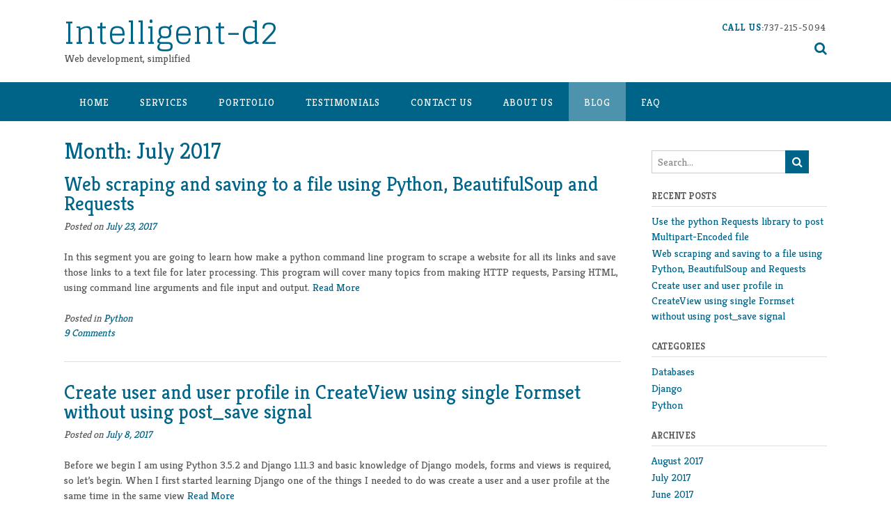

--- FILE ---
content_type: text/html; charset=UTF-8
request_url: http://www.intelligent-d2.com/2017/07/
body_size: 8114
content:
<!DOCTYPE html><!-- Panoramic -->
<html lang="en" prefix="og: http://ogp.me/ns#">
<head>
<meta charset="UTF-8">
<meta name="viewport" content="width=device-width, initial-scale=1">
<link rel="profile" href="http://gmpg.org/xfn/11">
<link rel="pingback" href="http://www.intelligent-d2.com/xmlrpc.php">

<title>July 2017 | Intelligent-d2</title>

<!-- This site is optimized with the Yoast SEO plugin v6.0 - https://yoast.com/wordpress/plugins/seo/ -->
<meta name="robots" content="noindex,follow"/>
<link rel="canonical" href="http://www.intelligent-d2.com/2017/07/" />
<meta property="og:locale" content="en_US" />
<meta property="og:type" content="object" />
<meta property="og:title" content="July 2017 | Intelligent-d2" />
<meta property="og:url" content="http://www.intelligent-d2.com/2017/07/" />
<meta property="og:site_name" content="Intelligent-d2" />
<meta name="twitter:card" content="summary" />
<meta name="twitter:title" content="July 2017 | Intelligent-d2" />
<meta name="twitter:site" content="@intelligentd2" />
<script type='application/ld+json'>{"@context":"http:\/\/schema.org","@type":"WebSite","@id":"#website","url":"http:\/\/www.intelligent-d2.com\/","name":"Intelligent-d2","potentialAction":{"@type":"SearchAction","target":"http:\/\/www.intelligent-d2.com\/?s={search_term_string}","query-input":"required name=search_term_string"}}</script>
<script type='application/ld+json'>{"@context":"http:\/\/schema.org","@type":"Organization","url":"http:\/\/www.intelligent-d2.com\/2017\/07\/","sameAs":["https:\/\/www.facebook.com\/id.Squared\/","https:\/\/www.linkedin.com\/in\/buddy-chambers-753a0231\/","https:\/\/twitter.com\/intelligentd2"],"@id":"#organization","name":"Intelligent-d2","logo":"http:\/\/www.intelligent-d2.com\/wp-content\/uploads\/2017\/07\/70a1ec8b9446bc838c908569036c6566_400x400.png"}</script>
<!-- / Yoast SEO plugin. -->

<link rel='dns-prefetch' href='//fonts.googleapis.com' />
<link rel='dns-prefetch' href='//s.w.org' />
<link rel="alternate" type="application/rss+xml" title="Intelligent-d2 &raquo; Feed" href="http://www.intelligent-d2.com/feed/" />
<link rel="alternate" type="application/rss+xml" title="Intelligent-d2 &raquo; Comments Feed" href="http://www.intelligent-d2.com/comments/feed/" />
		<script type="text/javascript">
			window._wpemojiSettings = {"baseUrl":"https:\/\/s.w.org\/images\/core\/emoji\/12.0.0-1\/72x72\/","ext":".png","svgUrl":"https:\/\/s.w.org\/images\/core\/emoji\/12.0.0-1\/svg\/","svgExt":".svg","source":{"concatemoji":"http:\/\/www.intelligent-d2.com\/wp-includes\/js\/wp-emoji-release.min.js?ver=5.3.17"}};
			!function(e,a,t){var n,r,o,i=a.createElement("canvas"),p=i.getContext&&i.getContext("2d");function s(e,t){var a=String.fromCharCode;p.clearRect(0,0,i.width,i.height),p.fillText(a.apply(this,e),0,0);e=i.toDataURL();return p.clearRect(0,0,i.width,i.height),p.fillText(a.apply(this,t),0,0),e===i.toDataURL()}function c(e){var t=a.createElement("script");t.src=e,t.defer=t.type="text/javascript",a.getElementsByTagName("head")[0].appendChild(t)}for(o=Array("flag","emoji"),t.supports={everything:!0,everythingExceptFlag:!0},r=0;r<o.length;r++)t.supports[o[r]]=function(e){if(!p||!p.fillText)return!1;switch(p.textBaseline="top",p.font="600 32px Arial",e){case"flag":return s([127987,65039,8205,9895,65039],[127987,65039,8203,9895,65039])?!1:!s([55356,56826,55356,56819],[55356,56826,8203,55356,56819])&&!s([55356,57332,56128,56423,56128,56418,56128,56421,56128,56430,56128,56423,56128,56447],[55356,57332,8203,56128,56423,8203,56128,56418,8203,56128,56421,8203,56128,56430,8203,56128,56423,8203,56128,56447]);case"emoji":return!s([55357,56424,55356,57342,8205,55358,56605,8205,55357,56424,55356,57340],[55357,56424,55356,57342,8203,55358,56605,8203,55357,56424,55356,57340])}return!1}(o[r]),t.supports.everything=t.supports.everything&&t.supports[o[r]],"flag"!==o[r]&&(t.supports.everythingExceptFlag=t.supports.everythingExceptFlag&&t.supports[o[r]]);t.supports.everythingExceptFlag=t.supports.everythingExceptFlag&&!t.supports.flag,t.DOMReady=!1,t.readyCallback=function(){t.DOMReady=!0},t.supports.everything||(n=function(){t.readyCallback()},a.addEventListener?(a.addEventListener("DOMContentLoaded",n,!1),e.addEventListener("load",n,!1)):(e.attachEvent("onload",n),a.attachEvent("onreadystatechange",function(){"complete"===a.readyState&&t.readyCallback()})),(n=t.source||{}).concatemoji?c(n.concatemoji):n.wpemoji&&n.twemoji&&(c(n.twemoji),c(n.wpemoji)))}(window,document,window._wpemojiSettings);
		</script>
		<style type="text/css">
img.wp-smiley,
img.emoji {
	display: inline !important;
	border: none !important;
	box-shadow: none !important;
	height: 1em !important;
	width: 1em !important;
	margin: 0 .07em !important;
	vertical-align: -0.1em !important;
	background: none !important;
	padding: 0 !important;
}
</style>
	<link rel='stylesheet' id='wp-block-library-css'  href='http://www.intelligent-d2.com/wp-includes/css/dist/block-library/style.min.css?ver=5.3.17' type='text/css' media='all' />
<link rel='stylesheet' id='font-awesome-css'  href='http://www.intelligent-d2.com/wp-content/plugins/contact-widgets/assets/css/font-awesome.min.css?ver=4.7.0' type='text/css' media='all' />
<link rel='stylesheet' id='wp-syntax-css-css'  href='http://www.intelligent-d2.com/wp-content/plugins/wp-syntax/css/wp-syntax.css?ver=1.1' type='text/css' media='all' />
<link rel='stylesheet' id='panoramic-site-title-font-default-css'  href='//fonts.googleapis.com/css?family=Kaushan+Script%3A400&#038;ver=1.0.89' type='text/css' media='all' />
<link rel='stylesheet' id='panoramic-body-font-default-css'  href='//fonts.googleapis.com/css?family=Lato%3A300%2C300italic%2C400%2C400italic%2C600%2C600italic%2C700%2C700italic&#038;ver=1.0.89' type='text/css' media='all' />
<link rel='stylesheet' id='panoramic-heading-font-default-css'  href='//fonts.googleapis.com/css?family=Raleway%3A500%2C600%2C700%2C100%2C800%2C400%2C300&#038;ver=1.0.89' type='text/css' media='all' />
<link rel='stylesheet' id='panoramic-header-standard-css'  href='http://www.intelligent-d2.com/wp-content/themes/panoramic/library/css/header-standard.css?ver=1.0.89' type='text/css' media='all' />
<link rel='stylesheet' id='otb-font-awesome-otb-font-awesome-css'  href='http://www.intelligent-d2.com/wp-content/themes/panoramic/library/fonts/otb-font-awesome/css/otb-font-awesome.css?ver=4.7.0' type='text/css' media='all' />
<link rel='stylesheet' id='otb-font-awesome-font-awesome-min-css'  href='http://www.intelligent-d2.com/wp-content/themes/panoramic/library/fonts/otb-font-awesome/css/font-awesome.min.css?ver=4.7.0' type='text/css' media='all' />
<link rel='stylesheet' id='panoramic-style-css'  href='http://www.intelligent-d2.com/wp-content/themes/panoramic/style.css?ver=1.0.89' type='text/css' media='all' />
<link rel='stylesheet' id='panoramic_customizer_theme_fonts-css'  href='//fonts.googleapis.com/css?family=Glegoo%3Aregular|Kreon%3Aregular%2C700%26subset%3Dlatin%2C' type='text/css' media='screen' />
<link rel='stylesheet' id='wpcw-css'  href='http://www.intelligent-d2.com/wp-content/plugins/contact-widgets/assets/css/style.min.css?ver=1.0.1' type='text/css' media='all' />
<link rel='stylesheet' id='gem-base-css'  href='http://www.intelligent-d2.com/wp-content/plugins/godaddy-email-marketing-sign-up-forms/css/gem.min.css?ver=1.4.2' type='text/css' media='all' />
<script type='text/javascript' src='http://www.intelligent-d2.com/wp-includes/js/jquery/jquery.js?ver=1.12.4-wp'></script>
<script type='text/javascript' src='http://www.intelligent-d2.com/wp-includes/js/jquery/jquery-migrate.min.js?ver=1.4.1'></script>
<link rel='https://api.w.org/' href='http://www.intelligent-d2.com/wp-json/' />
<link rel="EditURI" type="application/rsd+xml" title="RSD" href="http://www.intelligent-d2.com/xmlrpc.php?rsd" />
<link rel="wlwmanifest" type="application/wlwmanifest+xml" href="http://www.intelligent-d2.com/wp-includes/wlwmanifest.xml" /> 
<meta name="generator" content="WordPress 5.3.17" />
<style type="text/css">


/* Minimum slider width */
.panoramic-slider-container.default .slider .slide img {
	min-width: 600px;
}
	

/* Mobile Menu and other mobile stylings */
@media only screen and (max-width: 960px) {
	.main-navigation.translucent {
		position: relative;
	}
	
	.main-navigation.translucent {
		background-color: #006489 !important;
	}

	#main-menu.panoramic-mobile-menu-standard-color-scheme {
		background-color: #006489;
	}	
	
	.slider-placeholder {
		display: none;
	}
	
	.header-image .overlay,
	.panoramic-slider-container.default .slider .slide .overlay {
		top: 25%;
    }
	
	.panoramic-slider-container.default .prev.top-padded,
	.panoramic-slider-container.default .next.top-padded{
		margin-top: -26px;
	}
	.header-image .overlay.top-padded,
	.panoramic-slider-container.default .slider .slide .overlay.top-padded {
		padding-top: 0;
	}

	/* Menu toggle button */
    .header-menu-button {
	    display: block;
	    padding: 16px 18px;
	    color: #FFF;
	    text-transform: uppercase;
    	text-align: center;
	    cursor: pointer;
	}
	.header-menu-button .otb-fa.otb-fa-bars {
    	font-size: 28px;
		color: #FFFFFF;
	}
	
	/* Menu close button */
    .main-menu-close {
        display: block;
    	background-color: rgba(0, 0, 0, 0.2);
    	border-radius: 100%;
        position: absolute;
        top: 15px;
        left: 15px;
        font-size: 26px;
        color: #FFFFFF;
        text-align: center;
        padding: 0 6px 0 10px;
        height: 36px;
    	width: 36px;
        line-height: 33px;
        cursor: pointer;
    	
	    -webkit-transition: all 0.2s ease 0s;
	     -moz-transition: all 0.2s ease 0s;
	      -ms-transition: all 0.2s ease 0s;
	       -o-transition: all 0.2s ease 0s;
	          transition: all 0.2s ease 0s;

    }
    .main-menu-close:hover .otb-fa {
    	font-weight: 700 !important;
	}
	.main-menu-close .otb-fa-angle-left {
        position: relative;
        left: -4px;
    }
	
    .main-navigation ul {
        display: block;
    }

    .main-navigation #main-menu {
        color: #FFFFFF;
        box-shadow: 1px 0 1px rgba(255, 255, 255, 0.04) inset;
        position: fixed;
        top: 0;
        right: -280px;
        width: 280px;
        max-width: 100%;
        -ms-box-sizing: border-box;
        -moz-box-sizing: border-box;
        -webkit-box-sizing: border-box;
        box-sizing: border-box;
        padding: 70px 0 30px 0;
        z-index: 100000;
        height: 100%;
        overflow: auto;
        -webkit-transition: right 0.4s ease 0s;
        -moz-transition: right 0.4s ease 0s;
        -ms-transition: right 0.4s ease 0s;
        -o-transition: right 0.4s ease 0s;
        transition: right 0.4s ease 0s;
    }
    #main-menu .menu {
    	border-top-width: 1px;
    	border-top-style: solid;
	}
    #main-menu.panoramic-mobile-menu-standard-color-scheme .menu {
    	border-top-color: #FFFFFF;
	}
	.main-navigation li {
        display: block;
        float: none;
        position: relative;
    }
    .main-navigation li a {
    	white-space: normal !important;
    	border-bottom-width: 1px;
    	border-bottom-style: solid;
		box-shadow: none;
		display: block;
		color: #FFFFFF;
        float: none;
        padding: 10px 22px;
        font-size: 14px;
        text-align: left;
  	}
    #main-menu.panoramic-mobile-menu-standard-color-scheme li a {
    	border-bottom-color: #FFFFFF;
	}
    #main-menu.panoramic-mobile-menu-standard-color-scheme li a:hover {
    	background-color: rgba(0, 0, 0, 0.2); 
  	}
    .main-navigation ul ul a {
    	text-transform: none;
  	}
    .main-navigation ul ul li:last-child a,
    .main-navigation ul ul li a {
        padding: 6px 30px;
        width: auto;
    }
    .main-navigation ul ul ul li a {
        padding: 6px 39px !important;
    }
    .main-navigation ul ul ul ul li a {
        padding: 6px 47px !important;
    }
    .main-navigation ul ul ul ul ul li a {
        padding: 6px 55px !important;
    }

    .main-navigation ul ul {
        position: relative !important;
    	box-shadow: none;
        top: 0 !important;
        left: 0 !important;
        float: none !important;
    	background-color: transparent;
        padding: 0;
        margin: 0;
        display: none;
    	border-top: none;
    }
	.main-navigation ul ul ul {
		left: 0 !important;
	}
	.menu-dropdown-btn {
    	display: block;
    }
    .open-page-item > ul.children,
    .open-page-item > ul.sub-menu {
    	display: block !important;
    }
    .open-page-item .otb-fa-angle-down {
		color: #FFFFFF;
    	font-weight: 700 !important;
    }
    
    /* 1st level selected item */
    #main-menu.panoramic-mobile-menu-standard-color-scheme a:hover,
	#main-menu.panoramic-mobile-menu-standard-color-scheme li.current-menu-item > a,
	#main-menu.panoramic-mobile-menu-standard-color-scheme li.current_page_item > a,
	#main-menu.panoramic-mobile-menu-standard-color-scheme li.current-menu-parent > a,
	#main-menu.panoramic-mobile-menu-standard-color-scheme li.current_page_parent > a,
	#main-menu.panoramic-mobile-menu-standard-color-scheme li.current-menu-ancestor > a,
	#main-menu.panoramic-mobile-menu-standard-color-scheme li.current_page_ancestor > a {
		background-color: rgba(0, 0, 0, 0.2) !important;
	}

	/* 2nd level selected item */
	#main-menu.panoramic-mobile-menu-standard-color-scheme ul ul li.current-menu-item > a,
	#main-menu.panoramic-mobile-menu-standard-color-scheme ul ul li.current_page_item > a,
	#main-menu.panoramic-mobile-menu-standard-color-scheme ul ul li.current-menu-parent > a,
	#main-menu.panoramic-mobile-menu-standard-color-scheme ul ul li.current_page_parent > a,
	#main-menu.panoramic-mobile-menu-standard-color-scheme ul ul li.current-menu-ancestor > a,
	#main-menu.panoramic-mobile-menu-standard-color-scheme ul ul li.current_page_ancestor > a {
		background-color: rgba(0, 0, 0, 0.2);
	}
	
	/* 3rd level selected item */
	#main-menu.panoramic-mobile-menu-standard-color-scheme ul ul ul li.current-menu-item > a,
	#main-menu.panoramic-mobile-menu-standard-color-scheme ul ul ul li.current_page_item > a,
	#main-menu.panoramic-mobile-menu-standard-color-scheme ul ul ul li.current-menu-parent > a,
	#main-menu.panoramic-mobile-menu-standard-color-scheme ul ul ul li.current_page_parent > a,
	#main-menu.panoramic-mobile-menu-standard-color-scheme ul ul ul li.current-menu-ancestor > a,
	#main-menu.panoramic-mobile-menu-standard-color-scheme ul ul ul li.current_page_ancestor > a {
		background-color: rgba(0, 0, 0, 0.2);
	}

}

</style>
<style type="text/css">.recentcomments a{display:inline !important;padding:0 !important;margin:0 !important;}</style>
<!-- Begin Custom CSS -->
<style type="text/css" id="out-the-box-custom-css">
.site-header .branding .title{font-family:"Glegoo","Helvetica Neue",sans-serif;}h1, h2, h3, h4, h5, h6,
				h1 a, h2 a, h3 a, h4 a, h5 a, h6 a,
				.site-footer-widgets ul li h2.widgettitle,
				.header-image .overlay .opacity h2,
				.panoramic-slider-container.default .slider .slide .overlay .opacity h2,
				.woocommerce a.button,
				.woocommerce-page a.button,
				.woocommerce a.button.alt,
				.woocommerce table.cart th,
				.woocommerce-page #content table.cart th,
				.woocommerce-page table.cart th,
				.woocommerce input.button.alt,
				.woocommerce-page #content input.button.alt,
				.woocommerce table.cart input,
				.woocommerce-page #content table.cart input,
				.woocommerce-page table.cart input,
				.woocommerce #respond input#submit,
				.woocommerce a.button,
				.woocommerce button.button,
				.woocommerce input.button,
				button,
    			a.button,
    			div.wpforms-container form.wpforms-form input[type=submit],
				div.wpforms-container form.wpforms-form button[type=submit],
				div.wpforms-container form.wpforms-form .wpforms-page-button,
    			input[type="button"],
				input[type="reset"],
				input[type="submit"]{font-family:"Kreon","Helvetica Neue",sans-serif;}body,
				.site-header .site-top-bar-left a,
				.site-header .site-top-bar-right a,
				.site-header .site-header-right a,
				.breadcrumbs,
	            div.wpforms-container form.wpforms-form .wpforms-field-label,
				div.wpforms-container form.wpforms-form input[type="text"],
				div.wpforms-container form.wpforms-form input[type="email"],
				div.wpforms-container form.wpforms-form input[type="tel"],
				div.wpforms-container form.wpforms-form input[type="url"],
				div.wpforms-container form.wpforms-form input[type="password"],
				div.wpforms-container form.wpforms-form input[type="search"],
				div.wpforms-container form.wpforms-form select,
				div.wpforms-container form.wpforms-form textarea,
				input[type="text"],
				input[type="email"],
				input[type="tel"],
				input[type="url"],
				input[type="password"],
				input[type="search"],
				select,
				textarea,
				.site-footer-widgets .widget a,
				.header-image .overlay .opacity p,
				.panoramic-slider-container.default .slider .slide .overlay .opacity p{font-family:"Kreon","Helvetica Neue",sans-serif;}
</style>
<!-- End Custom CSS -->
<link rel="icon" href="http://www.intelligent-d2.com/wp-content/uploads/2017/10/ID2-Logo-blue-150x150-1.jpg" sizes="32x32" />
<link rel="icon" href="http://www.intelligent-d2.com/wp-content/uploads/2017/10/ID2-Logo-blue-150x150-1.jpg" sizes="192x192" />
<link rel="apple-touch-icon-precomposed" href="http://www.intelligent-d2.com/wp-content/uploads/2017/10/ID2-Logo-blue-150x150-1.jpg" />
<meta name="msapplication-TileImage" content="http://www.intelligent-d2.com/wp-content/uploads/2017/10/ID2-Logo-blue-150x150-1.jpg" />
</head>

<body class="archive date">


<header id="masthead" class="site-header panoramic-header-layout-standard" role="banner">

    
<div class="site-container">
    
    <div class="branding">
                    <a href="http://www.intelligent-d2.com/" title="Intelligent-d2" class="title">Intelligent-d2</a>
            <div class="description">Web development, simplified</div>
            </div><!-- .site-branding -->
    
    <div class="site-header-right">
        
                    <div class="info-text">
            	<strong><em>CALL US:</em></strong>737-215-5094            </div>
			<ul class="social-links">
<li><i class="otb-fa otb-fa-search search-btn"></i></li></ul>                
    </div>
    <div class="clearboth"></div>
    
		<div class="search-block">
		<form role="search" method="get" class="search-form" action="http://www.intelligent-d2.com/">
	<input type="search" class="search-field" placeholder="Search..." value="" name="s" title="Search for:" />
	<a class="search-submit">
		<i class="otb-fa otb-fa-search"></i>
	</a>
</form>	</div>
	    
</div>

        
<nav id="site-navigation" class="main-navigation border-bottom " role="navigation">
	<span class="header-menu-button"><i class="otb-fa otb-fa-bars"></i></span>
	<div id="main-menu" class="main-menu-container panoramic-mobile-menu-standard-color-scheme">
		<div class="main-menu-close"><i class="otb-fa otb-fa-angle-right"></i><i class="otb-fa otb-fa-angle-left"></i></div>
		<div class="main-navigation-inner"><ul id="menu-primary" class="menu"><li id="menu-item-746" class="menu-item menu-item-type-post_type menu-item-object-page menu-item-home menu-item-746"><a href="http://www.intelligent-d2.com/">Home</a></li>
<li id="menu-item-742" class="menu-item menu-item-type-post_type menu-item-object-page menu-item-742"><a href="http://www.intelligent-d2.com/services/">Services</a></li>
<li id="menu-item-741" class="menu-item menu-item-type-post_type menu-item-object-page menu-item-741"><a href="http://www.intelligent-d2.com/portfolio/">Portfolio</a></li>
<li id="menu-item-753" class="menu-item menu-item-type-post_type menu-item-object-page menu-item-753"><a href="http://www.intelligent-d2.com/testimonials/">Testimonials</a></li>
<li id="menu-item-744" class="menu-item menu-item-type-post_type menu-item-object-page menu-item-744"><a href="http://www.intelligent-d2.com/contact/">Contact Us</a></li>
<li id="menu-item-745" class="menu-item menu-item-type-post_type menu-item-object-page menu-item-745"><a href="http://www.intelligent-d2.com/about/">About Us</a></li>
<li id="menu-item-740" class="menu-item menu-item-type-post_type menu-item-object-page current_page_parent menu-item-740"><a href="http://www.intelligent-d2.com/blog/">Blog</a></li>
<li id="menu-item-739" class="menu-item menu-item-type-post_type menu-item-object-page menu-item-739"><a href="http://www.intelligent-d2.com/faq/">FAQ</a></li>
</ul></div>	</div>
</nav><!-- #site-navigation -->
    
</header><!-- #masthead -->

<script>
    var panoramicSliderTransitionSpeed = parseInt(450);
</script>


<div id="content" class="site-content site-container ">
    
    
	<div id="primary" class="content-area ">
		<main id="main" class="site-main" role="main">

		            
			<header class="page-header">
				<h1 class="page-title">Month: July 2017</h1>			</header><!-- .page-header -->

						
				
<article id="post-607" class="blog-post-side-layout no-featured-image post-607 post type-post status-publish format-standard hentry category-python">
    
        
    <div class="post-loop-content">
    
    	<header class="entry-header">
    		<h2 class="entry-title"><a href="http://www.intelligent-d2.com/python/web-scraping-saving-file-using-python-beautifulsoup-requests/" rel="bookmark">Web scraping and saving to a file using Python, BeautifulSoup and Requests</a></h2>
    		    		<div class="entry-meta">
    			<span class="posted-on">Posted on <a href="http://www.intelligent-d2.com/python/web-scraping-saving-file-using-python-beautifulsoup-requests/" rel="bookmark"><time class="entry-date published" datetime="2017-07-23T17:01:35-05:00">July 23, 2017</time><time class="updated" datetime="2018-03-12T14:39:58-05:00">March 12, 2018</time></a></span><span class="byline"> by <span class="author vcard"><a class="url fn n" href="http://www.intelligent-d2.com/author/admin/">red_shift</a></span></span>    		</div><!-- .entry-meta -->
    		    	</header><!-- .entry-header -->

    	<div class="entry-content">
    		<p>In this segment you are going to learn how make a python command line program to scrape a website for all its links and save those links to a text file for later processing. This program will cover many topics from making HTTP requests, Parsing HTML, using command line arguments and file input and output. <a class="read-more" href="http://www.intelligent-d2.com/python/web-scraping-saving-file-using-python-beautifulsoup-requests/">Read More</a></p>

    		    	</div><!-- .entry-content -->

    	<footer class="entry-footer">
    		<span class="cat-links">Posted in <a href="http://www.intelligent-d2.com/category/python/" rel="category tag">Python</a> </span><span class="comments-link"><a href="http://www.intelligent-d2.com/python/web-scraping-saving-file-using-python-beautifulsoup-requests/#comments">9 Comments </a></span>    	</footer><!-- .entry-footer -->
    
    </div>
    
    <div class="clearboth"></div>
</article><!-- #post-## -->
			
				
<article id="post-512" class="blog-post-side-layout no-featured-image post-512 post type-post status-publish format-standard hentry category-django category-python">
    
        
    <div class="post-loop-content">
    
    	<header class="entry-header">
    		<h2 class="entry-title"><a href="http://www.intelligent-d2.com/python/django/create-user-and-profile-on-same-form/" rel="bookmark">Create user and user profile in CreateView using single Formset without using post_save signal</a></h2>
    		    		<div class="entry-meta">
    			<span class="posted-on">Posted on <a href="http://www.intelligent-d2.com/python/django/create-user-and-profile-on-same-form/" rel="bookmark"><time class="entry-date published" datetime="2017-07-08T18:29:01-05:00">July 8, 2017</time><time class="updated" datetime="2018-02-08T13:04:30-06:00">February 8, 2018</time></a></span><span class="byline"> by <span class="author vcard"><a class="url fn n" href="http://www.intelligent-d2.com/author/admin/">red_shift</a></span></span>    		</div><!-- .entry-meta -->
    		    	</header><!-- .entry-header -->

    	<div class="entry-content">
    		<p>Before we begin I am using Python 3.5.2 and Django 1.11.3 and basic knowledge of Django models, forms and views is required, so let&#8217;s begin. When I first started learning Django one of the things I needed to do was create a user and a user profile at the same time in the same view <a class="read-more" href="http://www.intelligent-d2.com/python/django/create-user-and-profile-on-same-form/">Read More</a></p>

    		    	</div><!-- .entry-content -->

    	<footer class="entry-footer">
    		<span class="cat-links">Posted in <a href="http://www.intelligent-d2.com/category/python/django/" rel="category tag">Django</a>, <a href="http://www.intelligent-d2.com/category/python/" rel="category tag">Python</a> </span><span class="comments-link"><a href="http://www.intelligent-d2.com/python/django/create-user-and-profile-on-same-form/#comments">2 Comments </a></span>    	</footer><!-- .entry-footer -->
    
    </div>
    
    <div class="clearboth"></div>
</article><!-- #post-## -->
			
				
<article id="post-461" class="blog-post-side-layout no-featured-image post-461 post type-post status-publish format-standard hentry category-python">
    
        
    <div class="post-loop-content">
    
    	<header class="entry-header">
    		<h2 class="entry-title"><a href="http://www.intelligent-d2.com/python/use-different-python-version-virtualenv/" rel="bookmark">How to use a different python version with virtualenv</a></h2>
    		    		<div class="entry-meta">
    			<span class="posted-on">Posted on <a href="http://www.intelligent-d2.com/python/use-different-python-version-virtualenv/" rel="bookmark"><time class="entry-date published" datetime="2017-07-07T11:22:13-05:00">July 7, 2017</time><time class="updated" datetime="2017-07-13T00:49:38-05:00">July 13, 2017</time></a></span><span class="byline"> by <span class="author vcard"><a class="url fn n" href="http://www.intelligent-d2.com/author/admin/">red_shift</a></span></span>    		</div><!-- .entry-meta -->
    		    	</header><!-- .entry-header -->

    	<div class="entry-content">
    		<p>A common question for beginning python programmers is how to set up and activate a virtual environment using virtualenv with a different python version. Fortunate for us the answers is pretty simple. First, let&#8217;s fire up a command line terminal and type this command: virtualenv -pvirtualenv -p 1.) The virtualenv command is used to create <a class="read-more" href="http://www.intelligent-d2.com/python/use-different-python-version-virtualenv/">Read More</a></p>

    		    	</div><!-- .entry-content -->

    	<footer class="entry-footer">
    		<span class="cat-links">Posted in <a href="http://www.intelligent-d2.com/category/python/" rel="category tag">Python</a> </span><span class="comments-link"><a href="http://www.intelligent-d2.com/python/use-different-python-version-virtualenv/#respond">Leave a comment </a></span>    	</footer><!-- .entry-footer -->
    
    </div>
    
    <div class="clearboth"></div>
</article><!-- #post-## -->
			
				
<article id="post-437" class="blog-post-side-layout no-featured-image post-437 post type-post status-publish format-standard hentry category-databases category-python">
    
        
    <div class="post-loop-content">
    
    	<header class="entry-header">
    		<h2 class="entry-title"><a href="http://www.intelligent-d2.com/python/databases/select-data-mysql-database-dictionary-iterate-using-pymysql/" rel="bookmark">Select data from MySQL database as dictionary and iterate through it</a></h2>
    		    		<div class="entry-meta">
    			<span class="posted-on">Posted on <a href="http://www.intelligent-d2.com/python/databases/select-data-mysql-database-dictionary-iterate-using-pymysql/" rel="bookmark"><time class="entry-date published" datetime="2017-07-06T23:19:38-05:00">July 6, 2017</time><time class="updated" datetime="2017-07-10T19:06:05-05:00">July 10, 2017</time></a></span><span class="byline"> by <span class="author vcard"><a class="url fn n" href="http://www.intelligent-d2.com/author/admin/">red_shift</a></span></span>    		</div><!-- .entry-meta -->
    		    	</header><!-- .entry-header -->

    	<div class="entry-content">
    		<p>In this tutorial we are going to look at how you can retrieve data from a MySQL database as a dictionary instead of a tuple using PyMySQL. Then using that data we will iterate through the dictionary and use logic to test for certain conditions, in this case, we will be testing if the first <a class="read-more" href="http://www.intelligent-d2.com/python/databases/select-data-mysql-database-dictionary-iterate-using-pymysql/">Read More</a></p>

    		    	</div><!-- .entry-content -->

    	<footer class="entry-footer">
    		<span class="cat-links">Posted in <a href="http://www.intelligent-d2.com/category/python/databases/" rel="category tag">Databases</a>, <a href="http://www.intelligent-d2.com/category/python/" rel="category tag">Python</a> </span><span class="comments-link"><a href="http://www.intelligent-d2.com/python/databases/select-data-mysql-database-dictionary-iterate-using-pymysql/#comments">1 Comment </a></span>    	</footer><!-- .entry-footer -->
    
    </div>
    
    <div class="clearboth"></div>
</article><!-- #post-## -->
			
			
		
		</main><!-- #main -->
	</div><!-- #primary -->

	
<div id="secondary" class="widget-area" role="complementary">
	<aside id="search-2" class="widget widget_search"><form role="search" method="get" class="search-form" action="http://www.intelligent-d2.com/">
	<input type="search" class="search-field" placeholder="Search..." value="" name="s" title="Search for:" />
	<a class="search-submit">
		<i class="otb-fa otb-fa-search"></i>
	</a>
</form></aside>		<aside id="recent-posts-2" class="widget widget_recent_entries">		<h2 class="widget-title">Recent Posts</h2>		<ul>
											<li>
					<a href="http://www.intelligent-d2.com/python/use-python-requests-library-post-multipart-encoded-file/">Use the python Requests library to post Multipart-Encoded file</a>
									</li>
											<li>
					<a href="http://www.intelligent-d2.com/python/web-scraping-saving-file-using-python-beautifulsoup-requests/">Web scraping and saving to a file using Python, BeautifulSoup and Requests</a>
									</li>
											<li>
					<a href="http://www.intelligent-d2.com/python/django/create-user-and-profile-on-same-form/">Create user and user profile in CreateView using single Formset without using post_save signal</a>
									</li>
					</ul>
		</aside><aside id="categories-3" class="widget widget_categories"><h2 class="widget-title">Categories</h2>		<ul>
				<li class="cat-item cat-item-6"><a href="http://www.intelligent-d2.com/category/python/databases/">Databases</a>
</li>
	<li class="cat-item cat-item-5"><a href="http://www.intelligent-d2.com/category/python/django/" title="Articles for Djangonauts">Django</a>
</li>
	<li class="cat-item cat-item-4"><a href="http://www.intelligent-d2.com/category/python/" title="Articles for all things Python">Python</a>
</li>
		</ul>
			</aside><aside id="archives-2" class="widget widget_archive"><h2 class="widget-title">Archives</h2>		<ul>
				<li><a href='http://www.intelligent-d2.com/2017/08/'>August 2017</a></li>
	<li><a href='http://www.intelligent-d2.com/2017/07/' aria-current="page">July 2017</a></li>
	<li><a href='http://www.intelligent-d2.com/2017/06/'>June 2017</a></li>
	<li><a href='http://www.intelligent-d2.com/2017/05/'>May 2017</a></li>
		</ul>
			</aside><aside id="recent-comments-2" class="widget widget_recent_comments"><h2 class="widget-title">Recent Comments</h2><ul id="recentcomments"><li class="recentcomments"><span class="comment-author-link">Bestie</span> on <a href="http://www.intelligent-d2.com/python/django/passing-object-django-formset-filter-form-choicefield/#comment-1664">Pass object to formset to filter form ChoiceField</a></li><li class="recentcomments"><span class="comment-author-link">red_shift</span> on <a href="http://www.intelligent-d2.com/python/web-scraping-saving-file-using-python-beautifulsoup-requests/#comment-980">Web scraping and saving to a file using Python, BeautifulSoup and Requests</a></li><li class="recentcomments"><span class="comment-author-link">red_shift</span> on <a href="http://www.intelligent-d2.com/python/web-scraping-saving-file-using-python-beautifulsoup-requests/#comment-979">Web scraping and saving to a file using Python, BeautifulSoup and Requests</a></li></ul></aside></div><!-- #secondary -->


</div><!-- #content -->

<footer id="colophon" class="site-footer" role="contentinfo">
	
	<div class="site-footer-widgets">
        <div class="site-container">
        
                        <ul>
                <li id="wpcw_social-5" class="widget wpcw-widgets wpcw-widget-social"><ul><li class="no-label"><a href="https://www.linkedin.com/in/buddy-chambers-753a0231" target="_blank" title="Visit Intelligent-d2 on LinkedIn"><span class="fa fa-2x fa-linkedin"></span></a></li><li class="no-label"><a href="https://twitter.com/uintelligentd2" target="_blank" title="Visit Intelligent-d2 on Twitter"><span class="fa fa-2x fa-twitter"></span></a></li><li class="no-label"><a href="https://www.facebook.com/id.squared" target="_blank" title="Visit Intelligent-d2 on Facebook"><span class="fa fa-2x fa-facebook"></span></a></li></ul></li>
            </ul>
    		    		
            <div class="clearboth"></div>
        </div>
    </div>
	
	<div class="site-footer-bottom-bar">
	
		<div class="site-container">
			
			<div class="site-footer-bottom-bar-left">

             	Theme by <a href="https://www.outtheboxthemes.com" rel="nofollow">Out the Box</a> 
                
			</div>
	        
	        <div class="site-footer-bottom-bar-right">
                
	                            
	        </div>
	        
	    </div>
		
        <div class="clearboth"></div>
	</div>
	
</footer><!-- #colophon -->

<script type='text/javascript' src='http://www.intelligent-d2.com/wp-content/plugins/wp-syntax/js/wp-syntax.js?ver=1.1'></script>
<script type='text/javascript' src='http://www.intelligent-d2.com/wp-content/themes/panoramic/library/js/navigation.js?ver=1.0.89'></script>
<script type='text/javascript' src='http://www.intelligent-d2.com/wp-content/themes/panoramic/library/js/jquery.carouFredSel-6.2.1-packed.js?ver=1.0.89'></script>
<script type='text/javascript' src='http://www.intelligent-d2.com/wp-content/themes/panoramic/library/js/jquery.touchSwipe.min.js?ver=1.0.89'></script>
<script type='text/javascript' src='http://www.intelligent-d2.com/wp-content/themes/panoramic/library/js/custom.js?ver=1.0.89'></script>
<script type='text/javascript' src='http://www.intelligent-d2.com/wp-content/themes/panoramic/library/js/skip-link-focus-fix.js?ver=1.0.89'></script>
<script type='text/javascript'>
/* <![CDATA[ */
var GEM = {"thankyou":"Thank you for signing up!","thankyou_suppressed":"Thank you for signing up! Please check your email to confirm your subscription.","oops":"Oops! There was a problem. Please try again.","email":"Please enter a valid email address.","required":"%s is a required field."};
/* ]]> */
</script>
<script type='text/javascript' src='http://www.intelligent-d2.com/wp-content/plugins/godaddy-email-marketing-sign-up-forms/js/gem.min.js?ver=1.4.2'></script>
<script type='text/javascript' src='http://www.intelligent-d2.com/wp-includes/js/wp-embed.min.js?ver=5.3.17'></script>

</body>
</html>